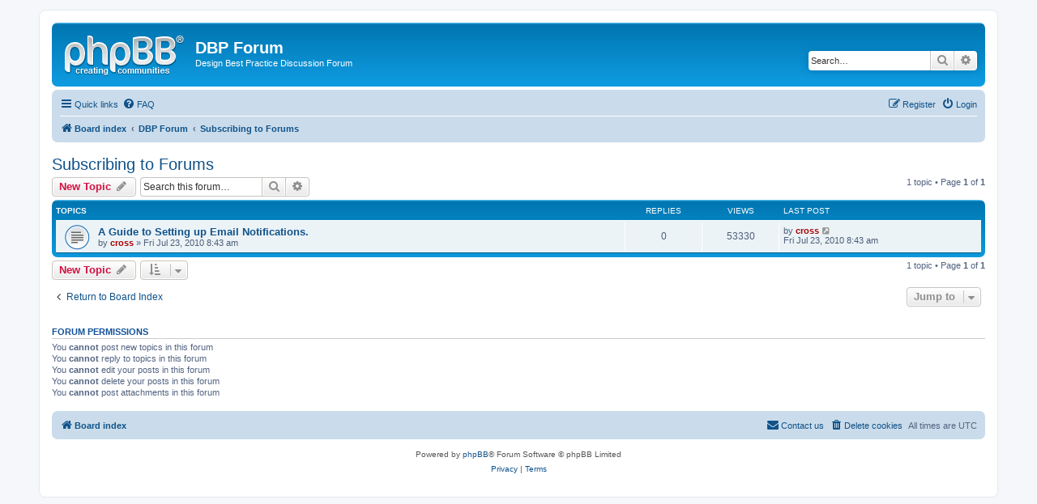

--- FILE ---
content_type: text/html; charset=UTF-8
request_url: http://dbp.org.uk/forum/phpBB3/viewforum.php?f=21&sid=2d575b075cce2a71dfa4826870bc8b8a
body_size: 5227
content:
<!DOCTYPE html>
<html dir="ltr" lang="en-gb">
<head>
<meta charset="utf-8" />
<meta http-equiv="X-UA-Compatible" content="IE=edge">
<meta name="viewport" content="width=device-width, initial-scale=1" />

<title>Subscribing to Forums - DBP Forum</title>


	<link rel="canonical" href="http://dbp.org.uk/forum/phpBB3/viewforum.php?f=21">

<!--
	phpBB style name: prosilver
	Based on style:   prosilver (this is the default phpBB3 style)
	Original author:  Tom Beddard ( http://www.subBlue.com/ )
	Modified by:
-->

<link href="./assets/css/font-awesome.min.css?assets_version=4" rel="stylesheet">
<link href="./styles/prosilver/theme/stylesheet.css?assets_version=4" rel="stylesheet">
<link href="./styles/prosilver/theme/en/stylesheet.css?assets_version=4" rel="stylesheet">




<!--[if lte IE 9]>
	<link href="./styles/prosilver/theme/tweaks.css?assets_version=4" rel="stylesheet">
<![endif]-->





</head>
<body id="phpbb" class="nojs notouch section-viewforum ltr ">


<div id="wrap" class="wrap">
	<a id="top" class="top-anchor" accesskey="t"></a>
	<div id="page-header">
		<div class="headerbar" role="banner">
					<div class="inner">

			<div id="site-description" class="site-description">
				<a id="logo" class="logo" href="./index.php?sid=21f713c6ee3010cd5d4321d04beeb4e1" title="Board index"><span class="site_logo"></span></a>
				<h1>DBP Forum</h1>
				<p>Design Best Practice Discussion Forum</p>
				<p class="skiplink"><a href="#start_here">Skip to content</a></p>
			</div>

									<div id="search-box" class="search-box search-header" role="search">
				<form action="./search.php?sid=21f713c6ee3010cd5d4321d04beeb4e1" method="get" id="search">
				<fieldset>
					<input name="keywords" id="keywords" type="search" maxlength="128" title="Search for keywords" class="inputbox search tiny" size="20" value="" placeholder="Search…" />
					<button class="button button-search" type="submit" title="Search">
						<i class="icon fa-search fa-fw" aria-hidden="true"></i><span class="sr-only">Search</span>
					</button>
					<a href="./search.php?sid=21f713c6ee3010cd5d4321d04beeb4e1" class="button button-search-end" title="Advanced search">
						<i class="icon fa-cog fa-fw" aria-hidden="true"></i><span class="sr-only">Advanced search</span>
					</a>
					<input type="hidden" name="sid" value="21f713c6ee3010cd5d4321d04beeb4e1" />

				</fieldset>
				</form>
			</div>
						
			</div>
					</div>
				<div class="navbar" role="navigation">
	<div class="inner">

	<ul id="nav-main" class="nav-main linklist" role="menubar">

		<li id="quick-links" class="quick-links dropdown-container responsive-menu" data-skip-responsive="true">
			<a href="#" class="dropdown-trigger">
				<i class="icon fa-bars fa-fw" aria-hidden="true"></i><span>Quick links</span>
			</a>
			<div class="dropdown">
				<div class="pointer"><div class="pointer-inner"></div></div>
				<ul class="dropdown-contents" role="menu">
					
											<li class="separator"></li>
																									<li>
								<a href="./search.php?search_id=unanswered&amp;sid=21f713c6ee3010cd5d4321d04beeb4e1" role="menuitem">
									<i class="icon fa-file-o fa-fw icon-gray" aria-hidden="true"></i><span>Unanswered topics</span>
								</a>
							</li>
							<li>
								<a href="./search.php?search_id=active_topics&amp;sid=21f713c6ee3010cd5d4321d04beeb4e1" role="menuitem">
									<i class="icon fa-file-o fa-fw icon-blue" aria-hidden="true"></i><span>Active topics</span>
								</a>
							</li>
							<li class="separator"></li>
							<li>
								<a href="./search.php?sid=21f713c6ee3010cd5d4321d04beeb4e1" role="menuitem">
									<i class="icon fa-search fa-fw" aria-hidden="true"></i><span>Search</span>
								</a>
							</li>
					
										<li class="separator"></li>

									</ul>
			</div>
		</li>

				<li data-skip-responsive="true">
			<a href="/forum/phpBB3/app.php/help/faq?sid=21f713c6ee3010cd5d4321d04beeb4e1" rel="help" title="Frequently Asked Questions" role="menuitem">
				<i class="icon fa-question-circle fa-fw" aria-hidden="true"></i><span>FAQ</span>
			</a>
		</li>
						
			<li class="rightside"  data-skip-responsive="true">
			<a href="./ucp.php?mode=login&amp;sid=21f713c6ee3010cd5d4321d04beeb4e1" title="Login" accesskey="x" role="menuitem">
				<i class="icon fa-power-off fa-fw" aria-hidden="true"></i><span>Login</span>
			</a>
		</li>
					<li class="rightside" data-skip-responsive="true">
				<a href="./ucp.php?mode=register&amp;sid=21f713c6ee3010cd5d4321d04beeb4e1" role="menuitem">
					<i class="icon fa-pencil-square-o  fa-fw" aria-hidden="true"></i><span>Register</span>
				</a>
			</li>
						</ul>

	<ul id="nav-breadcrumbs" class="nav-breadcrumbs linklist navlinks" role="menubar">
				
		
		<li class="breadcrumbs" itemscope itemtype="https://schema.org/BreadcrumbList">

			
							<span class="crumb" itemtype="https://schema.org/ListItem" itemprop="itemListElement" itemscope><a itemprop="item" href="./index.php?sid=21f713c6ee3010cd5d4321d04beeb4e1" accesskey="h" data-navbar-reference="index"><i class="icon fa-home fa-fw"></i><span itemprop="name">Board index</span></a><meta itemprop="position" content="1" /></span>

											
								<span class="crumb" itemtype="https://schema.org/ListItem" itemprop="itemListElement" itemscope data-forum-id="12"><a itemprop="item" href="./viewforum.php?f=12&amp;sid=21f713c6ee3010cd5d4321d04beeb4e1"><span itemprop="name">DBP Forum</span></a><meta itemprop="position" content="2" /></span>
															
								<span class="crumb" itemtype="https://schema.org/ListItem" itemprop="itemListElement" itemscope data-forum-id="21"><a itemprop="item" href="./viewforum.php?f=21&amp;sid=21f713c6ee3010cd5d4321d04beeb4e1"><span itemprop="name">Subscribing to Forums</span></a><meta itemprop="position" content="3" /></span>
							
					</li>

		
					<li class="rightside responsive-search">
				<a href="./search.php?sid=21f713c6ee3010cd5d4321d04beeb4e1" title="View the advanced search options" role="menuitem">
					<i class="icon fa-search fa-fw" aria-hidden="true"></i><span class="sr-only">Search</span>
				</a>
			</li>
			</ul>

	</div>
</div>
	</div>

	
	<a id="start_here" class="anchor"></a>
	<div id="page-body" class="page-body" role="main">
		
		<h2 class="forum-title"><a href="./viewforum.php?f=21&amp;sid=21f713c6ee3010cd5d4321d04beeb4e1">Subscribing to Forums</a></h2>
<div>
	<!-- NOTE: remove the style="display: none" when you want to have the forum description on the forum body -->
	<div style="display: none !important;">A guide to receive email notifications.<br /></div>	</div>



	<div class="action-bar bar-top">

				
		<a href="./posting.php?mode=post&amp;f=21&amp;sid=21f713c6ee3010cd5d4321d04beeb4e1" class="button" title="Post a new topic">
							<span>New Topic</span> <i class="icon fa-pencil fa-fw" aria-hidden="true"></i>
					</a>
				
			<div class="search-box" role="search">
			<form method="get" id="forum-search" action="./search.php?sid=21f713c6ee3010cd5d4321d04beeb4e1">
			<fieldset>
				<input class="inputbox search tiny" type="search" name="keywords" id="search_keywords" size="20" placeholder="Search this forum…" />
				<button class="button button-search" type="submit" title="Search">
					<i class="icon fa-search fa-fw" aria-hidden="true"></i><span class="sr-only">Search</span>
				</button>
				<a href="./search.php?sid=21f713c6ee3010cd5d4321d04beeb4e1" class="button button-search-end" title="Advanced search">
					<i class="icon fa-cog fa-fw" aria-hidden="true"></i><span class="sr-only">Advanced search</span>
				</a>
				<input type="hidden" name="fid[0]" value="21" />
<input type="hidden" name="sid" value="21f713c6ee3010cd5d4321d04beeb4e1" />

			</fieldset>
			</form>
		</div>
	
	<div class="pagination">
				1 topic
					&bull; Page <strong>1</strong> of <strong>1</strong>
			</div>

	</div>




	
			<div class="forumbg">
		<div class="inner">
		<ul class="topiclist">
			<li class="header">
				<dl class="row-item">
					<dt><div class="list-inner">Topics</div></dt>
					<dd class="posts">Replies</dd>
					<dd class="views">Views</dd>
					<dd class="lastpost"><span>Last post</span></dd>
				</dl>
			</li>
		</ul>
		<ul class="topiclist topics">
	
				<li class="row bg1">
						<dl class="row-item topic_read">
				<dt title="No unread posts">
										<div class="list-inner">
																		<a href="./viewtopic.php?f=21&amp;t=203&amp;sid=21f713c6ee3010cd5d4321d04beeb4e1" class="topictitle">A Guide to Setting up Email Notifications.</a>																								<br />
						
												<div class="responsive-show" style="display: none;">
							Last post by <a href="./memberlist.php?mode=viewprofile&amp;u=2&amp;sid=21f713c6ee3010cd5d4321d04beeb4e1" style="color: #AA0000;" class="username-coloured">cross</a> &laquo; <a href="./viewtopic.php?f=21&amp;t=203&amp;p=314&amp;sid=21f713c6ee3010cd5d4321d04beeb4e1#p314" title="Go to last post"><time datetime="2010-07-23T08:43:17+00:00">Fri Jul 23, 2010 8:43 am</time></a>
													</div>
													
						<div class="topic-poster responsive-hide left-box">
																												by <a href="./memberlist.php?mode=viewprofile&amp;u=2&amp;sid=21f713c6ee3010cd5d4321d04beeb4e1" style="color: #AA0000;" class="username-coloured">cross</a> &raquo; <time datetime="2010-07-23T08:43:17+00:00">Fri Jul 23, 2010 8:43 am</time>
																				</div>

						
											</div>
				</dt>
				<dd class="posts">0 <dfn>Replies</dfn></dd>
				<dd class="views">53330 <dfn>Views</dfn></dd>
				<dd class="lastpost">
					<span><dfn>Last post </dfn>by <a href="./memberlist.php?mode=viewprofile&amp;u=2&amp;sid=21f713c6ee3010cd5d4321d04beeb4e1" style="color: #AA0000;" class="username-coloured">cross</a>													<a href="./viewtopic.php?f=21&amp;t=203&amp;p=314&amp;sid=21f713c6ee3010cd5d4321d04beeb4e1#p314" title="Go to last post">
								<i class="icon fa-external-link-square fa-fw icon-lightgray icon-md" aria-hidden="true"></i><span class="sr-only"></span>
							</a>
												<br /><time datetime="2010-07-23T08:43:17+00:00">Fri Jul 23, 2010 8:43 am</time>
					</span>
				</dd>
			</dl>
					</li>
		
				</ul>
		</div>
	</div>
	

	<div class="action-bar bar-bottom">
					
			<a href="./posting.php?mode=post&amp;f=21&amp;sid=21f713c6ee3010cd5d4321d04beeb4e1" class="button" title="Post a new topic">
							<span>New Topic</span> <i class="icon fa-pencil fa-fw" aria-hidden="true"></i>
						</a>

					
					<form method="post" action="./viewforum.php?f=21&amp;sid=21f713c6ee3010cd5d4321d04beeb4e1">
			<div class="dropdown-container dropdown-container-left dropdown-button-control sort-tools">
	<span title="Display and sorting options" class="button button-secondary dropdown-trigger dropdown-select">
		<i class="icon fa-sort-amount-asc fa-fw" aria-hidden="true"></i>
		<span class="caret"><i class="icon fa-sort-down fa-fw" aria-hidden="true"></i></span>
	</span>
	<div class="dropdown hidden">
		<div class="pointer"><div class="pointer-inner"></div></div>
		<div class="dropdown-contents">
			<fieldset class="display-options">
							<label>Display: <select name="st" id="st"><option value="0" selected="selected">All Topics</option><option value="1">1 day</option><option value="7">7 days</option><option value="14">2 weeks</option><option value="30">1 month</option><option value="90">3 months</option><option value="180">6 months</option><option value="365">1 year</option></select></label>
								<label>Sort by: <select name="sk" id="sk"><option value="a">Author</option><option value="t" selected="selected">Post time</option><option value="r">Replies</option><option value="s">Subject</option><option value="v">Views</option></select></label>
				<label>Direction: <select name="sd" id="sd"><option value="a">Ascending</option><option value="d" selected="selected">Descending</option></select></label>
								<hr class="dashed" />
				<input type="submit" class="button2" name="sort" value="Go" />
						</fieldset>
		</div>
	</div>
</div>
			</form>
		
		<div class="pagination">
						1 topic
							 &bull; Page <strong>1</strong> of <strong>1</strong>
					</div>
	</div>


<div class="action-bar actions-jump">
		<p class="jumpbox-return">
		<a href="./index.php?sid=21f713c6ee3010cd5d4321d04beeb4e1" class="left-box arrow-left" accesskey="r">
			<i class="icon fa-angle-left fa-fw icon-black" aria-hidden="true"></i><span>Return to Board Index</span>
		</a>
	</p>
	
		<div class="jumpbox dropdown-container dropdown-container-right dropdown-up dropdown-left dropdown-button-control" id="jumpbox">
			<span title="Jump to" class="button button-secondary dropdown-trigger dropdown-select">
				<span>Jump to</span>
				<span class="caret"><i class="icon fa-sort-down fa-fw" aria-hidden="true"></i></span>
			</span>
		<div class="dropdown">
			<div class="pointer"><div class="pointer-inner"></div></div>
			<ul class="dropdown-contents">
																				<li><a href="./viewforum.php?f=12&amp;sid=21f713c6ee3010cd5d4321d04beeb4e1" class="jumpbox-cat-link"> <span> DBP Forum</span></a></li>
																<li><a href="./viewforum.php?f=6&amp;sid=21f713c6ee3010cd5d4321d04beeb4e1" class="jumpbox-sub-link"><span class="spacer"></span> <span>&#8627; &nbsp; Welcome</span></a></li>
																<li><a href="./viewforum.php?f=11&amp;sid=21f713c6ee3010cd5d4321d04beeb4e1" class="jumpbox-sub-link"><span class="spacer"></span> <span>&#8627; &nbsp; Forum Rules and Guidelines</span></a></li>
																<li><a href="./viewforum.php?f=21&amp;sid=21f713c6ee3010cd5d4321d04beeb4e1" class="jumpbox-sub-link"><span class="spacer"></span> <span>&#8627; &nbsp; Subscribing to Forums</span></a></li>
																<li><a href="./viewforum.php?f=13&amp;sid=21f713c6ee3010cd5d4321d04beeb4e1" class="jumpbox-cat-link"> <span> Main Forum</span></a></li>
																<li><a href="./viewforum.php?f=1&amp;sid=21f713c6ee3010cd5d4321d04beeb4e1" class="jumpbox-sub-link"><span class="spacer"></span> <span>&#8627; &nbsp; General Discussions</span></a></li>
																<li><a href="./viewforum.php?f=7&amp;sid=21f713c6ee3010cd5d4321d04beeb4e1" class="jumpbox-sub-link"><span class="spacer"></span> <span>&#8627; &nbsp; Sustainability</span></a></li>
																<li><a href="./viewforum.php?f=8&amp;sid=21f713c6ee3010cd5d4321d04beeb4e1" class="jumpbox-sub-link"><span class="spacer"></span> <span>&#8627; &nbsp; CDM</span></a></li>
																<li><a href="./viewforum.php?f=20&amp;sid=21f713c6ee3010cd5d4321d04beeb4e1" class="jumpbox-sub-link"><span class="spacer"></span><span class="spacer"></span> <span>&#8627; &nbsp; Questionnaire Answers</span></a></li>
																<li><a href="./viewforum.php?f=9&amp;sid=21f713c6ee3010cd5d4321d04beeb4e1" class="jumpbox-sub-link"><span class="spacer"></span> <span>&#8627; &nbsp; Safety</span></a></li>
																<li><a href="./viewforum.php?f=14&amp;sid=21f713c6ee3010cd5d4321d04beeb4e1" class="jumpbox-cat-link"> <span> Case Studies</span></a></li>
																<li><a href="./viewforum.php?f=2&amp;sid=21f713c6ee3010cd5d4321d04beeb4e1" class="jumpbox-sub-link"><span class="spacer"></span> <span>&#8627; &nbsp; New</span></a></li>
																<li><a href="./viewforum.php?f=3&amp;sid=21f713c6ee3010cd5d4321d04beeb4e1" class="jumpbox-sub-link"><span class="spacer"></span> <span>&#8627; &nbsp; In Review</span></a></li>
																<li><a href="./viewforum.php?f=15&amp;sid=21f713c6ee3010cd5d4321d04beeb4e1" class="jumpbox-cat-link"> <span> In Practice</span></a></li>
																<li><a href="./viewforum.php?f=4&amp;sid=21f713c6ee3010cd5d4321d04beeb4e1" class="jumpbox-sub-link"><span class="spacer"></span> <span>&#8627; &nbsp; Good Practice</span></a></li>
																<li><a href="./viewforum.php?f=5&amp;sid=21f713c6ee3010cd5d4321d04beeb4e1" class="jumpbox-sub-link"><span class="spacer"></span> <span>&#8627; &nbsp; Learning from Bad Practice</span></a></li>
																<li><a href="./viewforum.php?f=16&amp;sid=21f713c6ee3010cd5d4321d04beeb4e1" class="jumpbox-forum-link"> <span> The Lighter Side</span></a></li>
																<li><a href="./viewforum.php?f=17&amp;sid=21f713c6ee3010cd5d4321d04beeb4e1" class="jumpbox-sub-link"><span class="spacer"></span> <span>&#8627; &nbsp; What were they thinking?</span></a></li>
																<li><a href="./viewforum.php?f=18&amp;sid=21f713c6ee3010cd5d4321d04beeb4e1" class="jumpbox-sub-link"><span class="spacer"></span> <span>&#8627; &nbsp; Forum Joke Thread</span></a></li>
																<li><a href="./viewforum.php?f=19&amp;sid=21f713c6ee3010cd5d4321d04beeb4e1" class="jumpbox-sub-link"><span class="spacer"></span> <span>&#8627; &nbsp; Any Other Business?</span></a></li>
											</ul>
		</div>
	</div>

	</div>



	<div class="stat-block permissions">
		<h3>Forum permissions</h3>
		<p>You <strong>cannot</strong> post new topics in this forum<br />You <strong>cannot</strong> reply to topics in this forum<br />You <strong>cannot</strong> edit your posts in this forum<br />You <strong>cannot</strong> delete your posts in this forum<br />You <strong>cannot</strong> post attachments in this forum<br /></p>
	</div>

			</div>


<div id="page-footer" class="page-footer" role="contentinfo">
	<div class="navbar" role="navigation">
	<div class="inner">

	<ul id="nav-footer" class="nav-footer linklist" role="menubar">
		<li class="breadcrumbs">
									<span class="crumb"><a href="./index.php?sid=21f713c6ee3010cd5d4321d04beeb4e1" data-navbar-reference="index"><i class="icon fa-home fa-fw" aria-hidden="true"></i><span>Board index</span></a></span>					</li>
		
				<li class="rightside">All times are <span title="UTC">UTC</span></li>
							<li class="rightside">
				<a href="./ucp.php?mode=delete_cookies&amp;sid=21f713c6ee3010cd5d4321d04beeb4e1" data-ajax="true" data-refresh="true" role="menuitem">
					<i class="icon fa-trash fa-fw" aria-hidden="true"></i><span>Delete cookies</span>
				</a>
			</li>
																<li class="rightside" data-last-responsive="true">
				<a href="./memberlist.php?mode=contactadmin&amp;sid=21f713c6ee3010cd5d4321d04beeb4e1" role="menuitem">
					<i class="icon fa-envelope fa-fw" aria-hidden="true"></i><span>Contact us</span>
				</a>
			</li>
			</ul>

	</div>
</div>

	<div class="copyright">
				<p class="footer-row">
			<span class="footer-copyright">Powered by <a href="https://www.phpbb.com/">phpBB</a>&reg; Forum Software &copy; phpBB Limited</span>
		</p>
						<p class="footer-row" role="menu">
			<a class="footer-link" href="./ucp.php?mode=privacy&amp;sid=21f713c6ee3010cd5d4321d04beeb4e1" title="Privacy" role="menuitem">
				<span class="footer-link-text">Privacy</span>
			</a>
			|
			<a class="footer-link" href="./ucp.php?mode=terms&amp;sid=21f713c6ee3010cd5d4321d04beeb4e1" title="Terms" role="menuitem">
				<span class="footer-link-text">Terms</span>
			</a>
		</p>
					</div>

	<div id="darkenwrapper" class="darkenwrapper" data-ajax-error-title="AJAX error" data-ajax-error-text="Something went wrong when processing your request." data-ajax-error-text-abort="User aborted request." data-ajax-error-text-timeout="Your request timed out; please try again." data-ajax-error-text-parsererror="Something went wrong with the request and the server returned an invalid reply.">
		<div id="darken" class="darken">&nbsp;</div>
	</div>

	<div id="phpbb_alert" class="phpbb_alert" data-l-err="Error" data-l-timeout-processing-req="Request timed out.">
		<a href="#" class="alert_close">
			<i class="icon fa-times-circle fa-fw" aria-hidden="true"></i>
		</a>
		<h3 class="alert_title">&nbsp;</h3><p class="alert_text"></p>
	</div>
	<div id="phpbb_confirm" class="phpbb_alert">
		<a href="#" class="alert_close">
			<i class="icon fa-times-circle fa-fw" aria-hidden="true"></i>
		</a>
		<div class="alert_text"></div>
	</div>
</div>

</div>

<div>
	<a id="bottom" class="anchor" accesskey="z"></a>
	</div>

<script src="./assets/javascript/jquery.min.js?assets_version=4"></script>
<script src="./assets/javascript/core.js?assets_version=4"></script>



<script src="./styles/prosilver/template/forum_fn.js?assets_version=4"></script>
<script src="./styles/prosilver/template/ajax.js?assets_version=4"></script>



</body>
</html>
